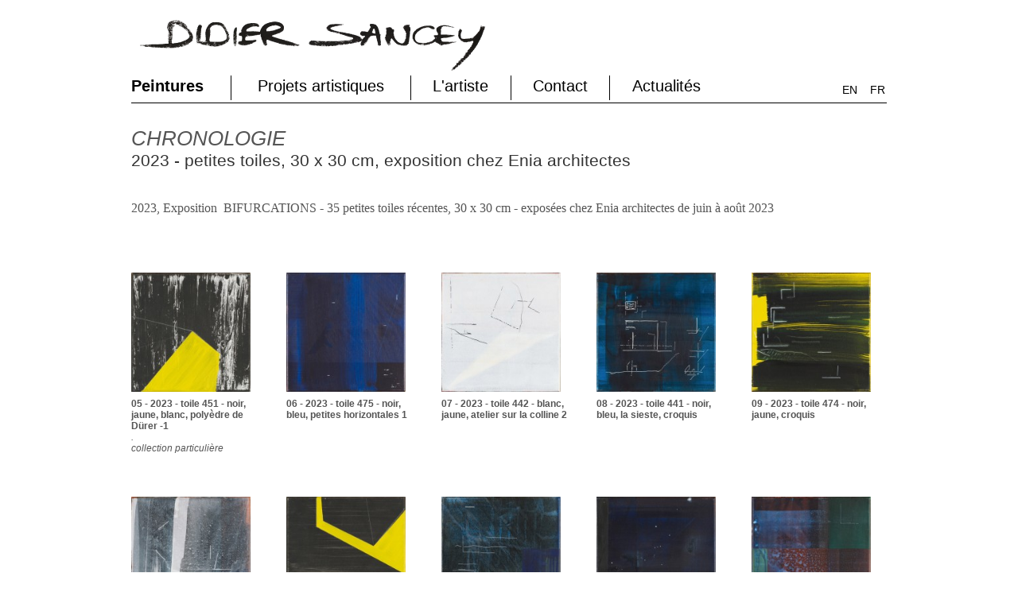

--- FILE ---
content_type: text/html
request_url: https://didier-sancey.fr/chronologie-2023-petites-toiles-30-x-30-cm-exposition-chez-enia-architectes.php
body_size: 6428
content:

<!DOCTYPE html PUBLIC "-//W3C//DTD XHTML 1.0 Transitional//EN" "http://www.w3.org/TR/xhtml1/DTD/xhtml1-transitional.dtd">
<html xmlns="http://www.w3.org/1999/xhtml">
<head>
<meta http-equiv="Content-Type" content="text/html; charset=utf-8" />
<title>2023 - petites toiles, 30 x 30 cm, exposition chez  Enia architectes</title>
<meta http-equiv="description" content="2023 - petites toiles, 30 x 30 cm, exposition chez  Enia architectes" />
<meta name="Robots" content="Index, All, Follow" />
<meta name="revisit-after" content="30 days" />
<meta name="distribution" content="global" />
<meta name="keywords" content="sancey, peintre, artiste, eure et loir, vitrail, vitraux, exposition, chartres, plasticien, contemporain, artiste plasticien, alice sansey, vitrail contemporain, vitraux contemporains" />





<!-- pour colorbox -->
<link media="screen" rel="stylesheet" href="colorbox/colorbox.css" />
<script src="js/jquery-1.6.4.min.js"></script>
<!--<script src="colorbox/colorbox/jquery.colorbox-min.js"></script>-->
<script src="colorbox/colorbox/jquery.colorbox.js"></script>


<!-- Arquivos utilizados pelo jQuery lightBox plugin -->
<!--<script type="text/javascript" src="js/jquery.js"></script>-->
<script type="text/javascript" src="lightbox/js/jquery.lightbox-0.5.js"></script>
<link rel="stylesheet" type="text/css" href="lightbox/css/jquery.lightbox-0.5.css" media="screen" />
<!-- / fim dos arquivos utilizados pelo jQuery lightBox plugin -->
    
    
<!-- pour jMenu -->
<link rel="stylesheet" href="jMenu/jquery/jMenu.jquery.css" type="text/css" />
<!--<script type="text/javascript" src="jquery/jquery.js"></script>-->
<script type="text/javascript" src="jMenu/jquery/jquery-ui.js"></script>
<script type="text/javascript" src="jMenu/jquery/jMenu.jquery.js"></script>

<!-- pour superfish -->
<link rel="stylesheet" type="text/css" href="superfish/css/superfish.css" media="screen">
<link rel="stylesheet" media="screen" href="superfish/css/superfish-navbar.css" /> 
<!--<script type="text/javascript" src="superfish/js/jquery-1.2.6.min.js"></script>-->
<script type="text/javascript" src="superfish/js/hoverIntent.js"></script>
<script type="text/javascript" src="superfish/js/superfish.js"></script>

<link href="styles/style.css" rel="stylesheet" type="text/css" />

<script>
function calcWidth(id) {
  var the_height= $('#'+id).width()*1.13;
  //alert(id+' = '+the_height);
  $('#'+id).width(the_height);
}
function calcWidth2(id) {
	
  var the_height= $('#'+id).width();
  var the_height2 = the_height*1.13;
  $('#'+id).width(the_height2);
  alert(id+" = "+the_height+" / "+the_height2);
		$("#"+id+" p").each( function () {
			//calcWidth2(this.id);
			//alert(this.id);
			
			//the_height= $('#'+this.id).width();
			the_height= $('#'+this.id).width();
			//alert(the_height);
		} ) ;	
		//alert(id);  
}
/*
$('a').click(function() {
	var href = $(this).attr('href');
	alert(href);
	return(false);
	if (href.indexOf('http://') != -1 || href.indexOf('https://') != -1) {
		var host = href.substr(href.indexOf(':')+3);
		alert('h='+host);
		if (host.indexOf('/') != -1) {
			host = host.substring(0, host.indexOf('/'));
		}
		if (host != window.location.host) {
			window.open(href);
			return false;
		}
	}
});*/

  $(document).ready(function(){	
		$("a").each( function () {
			href = $(this).attr('href');
			if (href) {
				t = href.indexOf('http://');
				if (t != -1) {
					$(this).attr('target','_blank');
				}
			}
		} ) ;	
		
		$("#sample-menu-4 li").each( function () {
			p = $(this).attr('plouf');
			if (p=='niv1') calcWidth(this.id);
		} ) ;				
		
		/*
		$("#jMenu").jMenu({ulWidth : '940px'});
		
		//$("#navigation .sousMenu").css('display','none');
		
		$("#jMenu li.niv1").each( function () {
			calcWidth(this.id);
		} ) ;	
		$("#jMenu td.sousCat").each( function () {
			//calcWidth2(this.id);
		} ) ;		*/				
		
     $("ul.sf-menu").superfish({ 
            pathClass:  'current' 
        }); 
	$('#sample-menu-4').superfish({
		pathClass: 'current'
	});	
	
			
	$('a.lightbox').lightBox({fixedNavigation:true,overlayBgColor:'#fff',fixedNavigation:'false'});	
   	$('.lightbox-group').each(function(){
        $(this).find('a').lightBox({fixedNavigation:true,overlayBgColor:'#fff',fixedNavigation:'false'});                     
     });		
	//$("a.colorbox").colorbox();
	
	$("a.colorbox").colorbox({
                        onLoad:function(){ $("iframe").css({'visibility' : 
'hidden'}); }, 
                        onClosed:function(){ 
						$("iframe").css({'visibility' : 'visible'}); 
						} 
                });
				
	$("a.colorboxDetail").colorbox({ 
	transition:"none",width:"660px",height:"650px",
	//transition:"none",width:"660px",height:"650px",top:"5px", left:"4px",
                        onLoad:function(){ $("iframe").css({'visibility' : 
'hidden'}); }, 
                        onClosed:function(){ 
						$("iframe").css({'visibility' : 'visible'}); 
						} 
                });	
				
				// $("#SendFriend").colorbox({width:"500px", height:"400px", iframe:true});			
					
		/*
	
$("#site").keypress, function (e) {

            var code = (e.keyCode ? e.keyCode : e.which);

            if (code == 13) {

               // Votre fonction à déclencher sur Entrée
alert('oui');
                return false;

            }
			else {
				alert('kjjl');	
			}

        };	*/

		
  })
</script>

<script src="js/divers.js"></script>
<!--<style>
#colorbox { top: 1px !important; }
</style>
-->

<script type="text/javascript">

  var _gaq = _gaq || [];
  _gaq.push(['_setAccount', 'UA-33378957-1']);
  _gaq.push(['_trackPageview']);

  (function() {
    var ga = document.createElement('script'); ga.type = 'text/javascript'; ga.async = true;
    ga.src = ('https:' == document.location.protocol ? 'https://ssl' : 'http://www') + '.google-analytics.com/ga.js';
    var s = document.getElementsByTagName('script')[0]; s.parentNode.insertBefore(ga, s);
  })();

</script>

</head>

<body>
<div id="site">
	<div id="header">
   	  <a href="/"><img src="images/header/logo.png" alt="Didier Sancey" width="960" height="95" border="0" /></a>

        
        
<ul id="sample-menu-4" class="sf-menu sf-navbar">
        		
            <!--<li id="btNav87" class="niv1 " ><a class="fNiv" >Peintures</a>
			                <ul>
                    <li><table width="100%" cellpadding="0" cellspacing="0" border="0"><tr><td id="sC88" class="sousCat" valign="top" style="margin-right:45px;"><p id="sC88Titre" class="T1">Chronologie</p><p id="ligneArt201" class="Niveau2" ><a href="chronologie-2023-les-grandes-toiles-de-l-exposition-enia.php" >2023 - les grandes toiles de l'exposition ENIA</a></p><p id="ligneArt193" class="Niveau2 Allume2" ><a href="chronologie-2023-petites-toiles-30-x-30-cm-exposition-chez-enia-architectes.php" >2023 - petites toiles, 30 x 30 cm, exposition chez  Enia architectes</a></p><p id="ligneArt202" class="Niveau2" ><a href="chronologie-2020-2023-serie-rouge-jaune-bleu-et-les-autres-.php" >2020 -2023 - série  rouge, jaune, bleu et les autres.</a></p><p id="ligneArt159" class="Niveau2" ><a href="chronologie-2015-exposition-quebec.php" >2015 … exposition  Québec</a></p><p id="ligneArt109" class="Niveau2" ><a href="chronologie-2013-2015-.php" >2013-2015 …</a></p><p id="ligneArt53" class="Niveau2" ><a href="chronologie-2007-2012-.php" >2007-2012 …</a></p><p id="ligneArt85" class="Niveau2" ><a href="chronologie-2005-2006-.php" >2005-2006 …</a></p><p id="ligneArt52" class="Niveau2" ><a href="chronologie-2001-2004-.php" >2001-2004 …</a></p><p id="ligneArt87" class="Niveau2" ><a href="chronologie-1998-2000-.php" >1998-2000 …</a></p><p id="ligneArt30" class="Niveau2" ><a href="chronologie-1993-1997-.php" >1993-1997  …</a></p><p id="ligneArt200" class="Niveau2" ><a href="chronologie-1992-.php" >1992 </a></p><p id="ligneArt29" class="Niveau2" ><a href="chronologie-1988-1991.php" >1988-1991</a></p></td><td id="sC120" class="sousCat" valign="top" style="margin-right:45px;"><p id="sC120Titre" class="T1">figuration et portraits </p><p id="ligneArt123" class="Niveau2" ><a href="figuration-et-portraits-portraits-passantes.php" >portraits passantes</a></p><p id="ligneArt143" class="Niveau2" ><a href="figuration-et-portraits-portraits-80-x-120-cm.php" >portraits 80 x 120 cm</a></p><p id="ligneArt144" class="Niveau2" ><a href="figuration-et-portraits-villes-.php" >villes  </a></p></td><td id="sC109" class="sousCat" valign="top" style="margin-right:45px;"><p id="sC109Titre" class="T1">Expositions-muséographies</p><p id="ligneArt203" class="Niveau2" ><a href="expositions-museographies-exposition-bifurcations-chez-enia-architectes-2023.php" >EXPOSITION BIFURCATIONS chez ENIA architectes, 2023</a></p><p id="ligneArt68" class="Niveau2" ><a href="expositions-museographies-chapelle-de-l-hotel-dieu-2006.php" >Chapelle de l'Hôtel-Dieu. 2006</a></p><p id="ligneArt78" class="Niveau2" ><a href="expositions-museographies-cellier-de-loens-2000.php" >Cellier de Loëns. 2000</a></p><p id="ligneArt79" class="Niveau2" ><a href="expositions-museographies-cellier-de-loens-ombres-.php" >Cellier de Loëns, ombres </a></p><p id="ligneArt81" class="Niveau2" ><a href="expositions-museographies-espace-soutine-1997.php" >Espace Soutine. 1997</a></p></td></tr></table></li>
                </ul>
                            </li>-->
            
					<li id="btNav87" plouf="niv1" style=" font-weight:bold;  text-align:center;">
						<a class="sf-with-ul" style="padding-left: 0px; text-align:left; " >Peintures</a>
                        						<ul>
							<li ><table width="100%" cellpadding="0" cellspacing="0" border="0"><tr><td id="sC88" class="sousCat" valign="top" style="margin-right:45px;"><p id="sC88Titre" class="T1">Chronologie</p><p id="ligneArt201" class="Niveau2" ><a href="chronologie-2023-les-grandes-toiles-de-l-exposition-enia.php" >2023 - les grandes toiles de l'exposition ENIA</a></p><p id="ligneArt193" class="Niveau2 Allume2" ><a href="chronologie-2023-petites-toiles-30-x-30-cm-exposition-chez-enia-architectes.php" >2023 - petites toiles, 30 x 30 cm, exposition chez  Enia architectes</a></p><p id="ligneArt202" class="Niveau2" ><a href="chronologie-2020-2023-serie-rouge-jaune-bleu-et-les-autres-.php" >2020 -2023 - série  rouge, jaune, bleu et les autres.</a></p><p id="ligneArt159" class="Niveau2" ><a href="chronologie-2015-exposition-quebec.php" >2015 … exposition  Québec</a></p><p id="ligneArt109" class="Niveau2" ><a href="chronologie-2013-2015-.php" >2013-2015 …</a></p><p id="ligneArt53" class="Niveau2" ><a href="chronologie-2007-2012-.php" >2007-2012 …</a></p><p id="ligneArt85" class="Niveau2" ><a href="chronologie-2005-2006-.php" >2005-2006 …</a></p><p id="ligneArt52" class="Niveau2" ><a href="chronologie-2001-2004-.php" >2001-2004 …</a></p><p id="ligneArt87" class="Niveau2" ><a href="chronologie-1998-2000-.php" >1998-2000 …</a></p><p id="ligneArt30" class="Niveau2" ><a href="chronologie-1993-1997-.php" >1993-1997  …</a></p><p id="ligneArt200" class="Niveau2" ><a href="chronologie-1992-.php" >1992 </a></p><p id="ligneArt29" class="Niveau2" ><a href="chronologie-1988-1991.php" >1988-1991</a></p></td><td id="sC120" class="sousCat" valign="top" style="margin-right:45px;"><p id="sC120Titre" class="T1">figuration et portraits </p><p id="ligneArt123" class="Niveau2" ><a href="figuration-et-portraits-portraits-passantes.php" >portraits passantes</a></p><p id="ligneArt143" class="Niveau2" ><a href="figuration-et-portraits-portraits-80-x-120-cm.php" >portraits 80 x 120 cm</a></p><p id="ligneArt144" class="Niveau2" ><a href="figuration-et-portraits-villes-.php" >villes  </a></p></td><td id="sC109" class="sousCat" valign="top" style="margin-right:45px;"><p id="sC109Titre" class="T1">Expositions-muséographies</p><p id="ligneArt203" class="Niveau2" ><a href="expositions-museographies-exposition-bifurcations-chez-enia-architectes-2023.php" >EXPOSITION BIFURCATIONS chez ENIA architectes, 2023</a></p><p id="ligneArt68" class="Niveau2" ><a href="expositions-museographies-chapelle-de-l-hotel-dieu-2006.php" >Chapelle de l'Hôtel-Dieu. 2006</a></p><p id="ligneArt78" class="Niveau2" ><a href="expositions-museographies-cellier-de-loens-2000.php" >Cellier de Loëns. 2000</a></p><p id="ligneArt79" class="Niveau2" ><a href="expositions-museographies-cellier-de-loens-ombres-.php" >Cellier de Loëns, ombres </a></p><p id="ligneArt81" class="Niveau2" ><a href="expositions-museographies-espace-soutine-1997.php" >Espace Soutine. 1997</a></p></td></tr></table>                            
                            
                            </li>
						</ul>
                        					</li>            
        		
            <!--<li id="btNav21" class="niv1 " ><a class="fNiv" >Projets artistiques</a>
			                <ul>
                    <li><table width="100%" cellpadding="0" cellspacing="0" border="0"><tr><td id="sC117" class="sousCat" valign="top" style="margin-right:45px;"><p id="sC117Titre" class="T1">Projets non réalisés</p><p id="ligneArt167" class="Niveau2" ><a href="projets-non-realises-montigny.php" >Montigny</a></p><p id="ligneArt169" class="Niveau2" ><a href="projets-non-realises-givet.php" >Givet</a></p></td><td id="sC92" class="sousCat" valign="top" style="margin-right:45px;"><p id="sC92Titre" class="T1">Vitrail contemporain</p><p id="ligneArt112" class="Niveau2" ><a href="vitrail-contemporain-wallers.php" >Wallers</a></p><p id="ligneArt65" class="Niveau2" ><a href="vitrail-contemporain-noisy-le-grand.php" >Noisy-le-Grand</a></p><p id="ligneArt31" class="Niveau2" ><a href="vitrail-contemporain-universite-paris-descartes.php" >Université Paris-Descartes</a></p><p id="ligneArt40" class="Niveau2" ><a href="vitrail-contemporain-les-lilas.php" >Les Lilas</a></p><p id="ligneArt64" class="Niveau2" ><a href="vitrail-contemporain-chartres.php" >Chartres</a></p></td></tr></table></li>
                </ul>
                            </li>-->
            
					<li id="btNav21" plouf="niv1" style=" text-align:center;">
						<a class="sf-with-ul" style="" >Projets artistiques</a>
                        						<ul>
							<li ><table width="100%" cellpadding="0" cellspacing="0" border="0"><tr><td id="sC117" class="sousCat" valign="top" style="margin-right:45px;"><p id="sC117Titre" class="T1">Projets non réalisés</p><p id="ligneArt167" class="Niveau2" ><a href="projets-non-realises-montigny.php" >Montigny</a></p><p id="ligneArt169" class="Niveau2" ><a href="projets-non-realises-givet.php" >Givet</a></p></td><td id="sC92" class="sousCat" valign="top" style="margin-right:45px;"><p id="sC92Titre" class="T1">Vitrail contemporain</p><p id="ligneArt112" class="Niveau2" ><a href="vitrail-contemporain-wallers.php" >Wallers</a></p><p id="ligneArt65" class="Niveau2" ><a href="vitrail-contemporain-noisy-le-grand.php" >Noisy-le-Grand</a></p><p id="ligneArt31" class="Niveau2" ><a href="vitrail-contemporain-universite-paris-descartes.php" >Université Paris-Descartes</a></p><p id="ligneArt40" class="Niveau2" ><a href="vitrail-contemporain-les-lilas.php" >Les Lilas</a></p><p id="ligneArt64" class="Niveau2" ><a href="vitrail-contemporain-chartres.php" >Chartres</a></p></td></tr></table>                            
                            
                            </li>
						</ul>
                        					</li>            
        		
            <!--<li id="btNav25" class="niv1 " ><a class="fNiv" >L'artiste</a>
			                <ul>
                    <li><table width="100%" cellpadding="0" cellspacing="0" border="0"><tr><td id="sC121" class="sousCat" valign="top" style="margin-right:45px;"><p id="sC121Titre" class="T1">Textes</p><p id="ligneArt158" class="Niveau2" ><a href="textes-2015-eric-devlin.php" >2015 Éric Devlin</a></p><p id="ligneArt162" class="Niveau2" ><a href="textes-2015-exposition-cite-de-l-architecture.php" >2015 exposition Cité de l'Architecture</a></p><p id="ligneArt161" class="Niveau2" ><a href="textes-2014-narthex.php" >2014 Narthex</a></p><p id="ligneArt131" class="Niveau2" ><a href="textes-2012-andre-pierre-arnal.php" >2012 André Pierre Arnal</a></p><p id="ligneArt134" class="Niveau2" ><a href="textes-2007-pierre-riverin.php" >2007 Pierre Riverin</a></p><p id="ligneArt132" class="Niveau2" ><a href="textes-2006-marie-simoni.php" >2006 Marie Simoni</a></p><p id="ligneArt133" class="Niveau2" ><a href="textes-2001-m-h-lepicouche.php" >2001 M.H Lépicouché</a></p><p id="ligneArt135" class="Niveau2" ><a href="textes-2001-pierre-riverin.php" >2001 Pierre Riverin</a></p><p id="ligneArt137" class="Niveau2" ><a href="textes-1998-m-h-lepicouche.php" >1998 M.H Lépicouché</a></p><p id="ligneArt139" class="Niveau2" ><a href="textes-1993-pierre-riverin.php" >1993 Pierre Riverin</a></p><p id="ligneArt140" class="Niveau2" ><a href="textes-1991-pierre-riverin.php" >1991 Pierre Riverin</a></p></td><td id="sC27" class="sousCat" valign="top" style="margin-right:45px;"><p id="sC27Titre" class="T1">Expositions</p><p id="ligneArt97" class="Niveau2"><a href="expositions-personnelles-97.php">Expositions personnelles</a></p><p id="ligneArt114" class="Niveau2"><a href="expositions-collectives-114.php">Expositions collectives</a></p></td><td id="sC26" class="sousCat" valign="top" style="margin-right:45px;"><p id="sC26Titre" class="T1">Présentation</p><p id="ligneArt198" class="Niveau2" ><a href="presentation-biographie-et-demarche-.php" >BIOGRAPHIE ET DÉMARCHE </a></p></td><td id="sC86" class="sousCat" valign="top" style="margin-right:45px;"><p id="sC86Titre" class="T1">Publications</p><p id="ligneArt120" class="Niveau2" ><a href="publications-catalogues-2006-2014-.php" >Catalogues 2006 -  2014 </a></p><p id="ligneArt26" class="Niveau2" ><a href="publications-catalogues-1991-2000.php" >Catalogues 1991- 2000</a></p></td></tr></table></li>
                </ul>
                            </li>-->
            
					<li id="btNav25" plouf="niv1" style=" text-align:center;">
						<a class="sf-with-ul" style="" >L'artiste</a>
                        						<ul>
							<li ><table width="100%" cellpadding="0" cellspacing="0" border="0"><tr><td id="sC121" class="sousCat" valign="top" style="margin-right:45px;"><p id="sC121Titre" class="T1">Textes</p><p id="ligneArt158" class="Niveau2" ><a href="textes-2015-eric-devlin.php" >2015 Éric Devlin</a></p><p id="ligneArt162" class="Niveau2" ><a href="textes-2015-exposition-cite-de-l-architecture.php" >2015 exposition Cité de l'Architecture</a></p><p id="ligneArt161" class="Niveau2" ><a href="textes-2014-narthex.php" >2014 Narthex</a></p><p id="ligneArt131" class="Niveau2" ><a href="textes-2012-andre-pierre-arnal.php" >2012 André Pierre Arnal</a></p><p id="ligneArt134" class="Niveau2" ><a href="textes-2007-pierre-riverin.php" >2007 Pierre Riverin</a></p><p id="ligneArt132" class="Niveau2" ><a href="textes-2006-marie-simoni.php" >2006 Marie Simoni</a></p><p id="ligneArt133" class="Niveau2" ><a href="textes-2001-m-h-lepicouche.php" >2001 M.H Lépicouché</a></p><p id="ligneArt135" class="Niveau2" ><a href="textes-2001-pierre-riverin.php" >2001 Pierre Riverin</a></p><p id="ligneArt137" class="Niveau2" ><a href="textes-1998-m-h-lepicouche.php" >1998 M.H Lépicouché</a></p><p id="ligneArt139" class="Niveau2" ><a href="textes-1993-pierre-riverin.php" >1993 Pierre Riverin</a></p><p id="ligneArt140" class="Niveau2" ><a href="textes-1991-pierre-riverin.php" >1991 Pierre Riverin</a></p></td><td id="sC27" class="sousCat" valign="top" style="margin-right:45px;"><p id="sC27Titre" class="T1">Expositions</p><p id="ligneArt97" class="Niveau2"><a href="expositions-personnelles-97.php">Expositions personnelles</a></p><p id="ligneArt114" class="Niveau2"><a href="expositions-collectives-114.php">Expositions collectives</a></p></td><td id="sC26" class="sousCat" valign="top" style="margin-right:45px;"><p id="sC26Titre" class="T1">Présentation</p><p id="ligneArt198" class="Niveau2" ><a href="presentation-biographie-et-demarche-.php" >BIOGRAPHIE ET DÉMARCHE </a></p></td><td id="sC86" class="sousCat" valign="top" style="margin-right:45px;"><p id="sC86Titre" class="T1">Publications</p><p id="ligneArt120" class="Niveau2" ><a href="publications-catalogues-2006-2014-.php" >Catalogues 2006 -  2014 </a></p><p id="ligneArt26" class="Niveau2" ><a href="publications-catalogues-1991-2000.php" >Catalogues 1991- 2000</a></p></td></tr></table>                            
                            
                            </li>
						</ul>
                        					</li>            
        		
            <!--<li id="btNav95" class="niv1 " ><a class="fNiv" href="contact-contact.php">Contact</a>
			              </li>-->
            
					<li id="btNav95" plouf="niv1" style=" text-align:center;">
						<a class="sf-with-ul" style="" href="contact-contact.php">Contact</a>
                        					</li>            
        		
            <!--<li id="btNav94" class="niv1 " ><a class="fNiv" href="actualites.php">Actualités</a>
			              </li>-->
            
					<li id="btNav94" plouf="niv1" style="border-right: none; text-align:center;">
						<a class="sf-with-ul" style="" href="actualites.php">Actualités</a>
                        					</li>            
        	
            <li style="border-right: none;">&nbsp;</li>
            <li class="langue"><a href="chronologie-2023-petites-toiles-30-x-30-cm-exposition-chez-enia-architectes.php">FR</a></li>
        <li class="langue"><a href="chronology-2023-small-paintings-30-x-30-cm-exhibition-at-enia-architects-en.php">EN</a></li>	
<!--

					<li>
						<a class="sf-with-ul" href="#">menu ifjgv fodsj vopdfjvp psootem ici<span class="sf-sub-indicator"> &#187;</span></a>
						<ul>
							<li class="lopi">
                            
<table width="100%" cellpadding="0" cellspacing="0" border="0"><tr><td id="sC26" class="sousCat" valign="top" style="margin-right:45px;"><p id="sC26Titre" class="T1">Présentation</p><p id="ligneArt1" class="Niveau2"><a href="presentation-biographie.php">Biographie</a></p><p id="ligneArt24" class="Niveau2"><a href="presentation-l-atelier.php">L'atelier</a></p></td><td id="sC27" class="sousCat" valign="top" style="margin-right:45px;"><p id="sC27Titre" class="T1">Expositions</p><p id="ligneArt97" class="Niveau2"><a href="en-cours-97.php">En cours</a></p><p id="ligneArt98" class="Niveau2"><a href="a-venir-98.php">A venir</a></p><p id="ligneArt100" class="Niveau2"><a href="trgrt-100.php">trgrt</a></p></td><td id="sC86" class="sousCat" valign="top" style="margin-right:45px;"><p id="sC86Titre" class="T1">Publications</p><p id="ligneArt26" class="Niveau2"><a href="publications-catalogues.php">Catalogues</a></p><p id="ligneArt27" class="Niveau2"><a href="publications-presse.php">Presse</a></p><p id="ligneArt28" class="Niveau2"><a href="publications-liens.php">Liens</a></p></td></tr></table>
                            
                            
                            </li>
						</ul>
					</li>-->
                    
                    
                    
				</ul>
                
                    
    </div>
    
    <div id="contenu">    	    	<h1>Chronologie</h1>		<h2>2023 - petites toiles, 30 x 30 cm, exposition chez  Enia architectes</h2>		<h6 style="margin:0; padding:0;">&nbsp;</h6>
        <div id="article">
                          
		
		<div class="texte "><div>
<p class="MsoNormal" style="margin: 0cm 0cm 0.0001pt; font-size: medium; font-family: Verdana;">2023, Exposition &nbsp;BIFURCATIONS&nbsp;- 35 petites&nbsp;toiles&nbsp;r&eacute;centes, 30 x 30 cm - expos&eacute;es chez Enia architectes de juin &agrave; ao&ucirc;t 2023<br />
<o:p></o:p></p>
<p class="MsoNormal" style="margin: 0cm 0cm 0.0001pt; font-size: medium; font-family: Verdana;"><o:p>&nbsp;</o:p></p>
</div></div>        
                	<table class="listePhotos " width="100%" border="0" cellpadding="0" cellspacing="0">
                <tr>
                <td valign="top" width="170">
        <table cellpadding="0" cellspacing="0" border="0" width="150"><tr><td align="center"><a href="diapo.php?id_article=193&num=1" title="05 - 2023 - toile 451 - noir, jaune, blanc, polyèdre de Dürer -1 " ><img src="medias/produits/photos/193_561_136_V.JPG" width="150" height="150" border="0" title="05 - 2023 - toile 451 - noir, jaune, blanc, polyèdre de Dürer -1 " alt="05 - 2023 - toile 451 - noir, jaune, blanc, polyèdre de Dürer -1 " style="padding-top: 0px; " /></a></td></tr></table><p class="un">05 - 2023 - toile 451 - noir, jaune, blanc, polyèdre de Dürer -1 </p><p class="trois">.<br />
collection particulière</p>        </td>
        <td>&nbsp;</td>                <td valign="top" width="170">
        <table cellpadding="0" cellspacing="0" border="0" width="150"><tr><td align="center"><a href="diapo.php?id_article=193&num=2" title="06 - 2023 - toile 475 - noir, bleu, petites horizontales 1 " ><img src="medias/produits/photos/193_562_256_V.JPG" width="150" height="150" border="0" title="06 - 2023 - toile 475 - noir, bleu, petites horizontales 1 " alt="06 - 2023 - toile 475 - noir, bleu, petites horizontales 1 " style="padding-top: 0px; " /></a></td></tr></table><p class="un">06 - 2023 - toile 475 - noir, bleu, petites horizontales 1 </p><p class="deux"><br />
</p>        </td>
        <td>&nbsp;</td>                <td valign="top" width="170">
        <table cellpadding="0" cellspacing="0" border="0" width="150"><tr><td align="center"><a href="diapo.php?id_article=193&num=3" title="07 - 2023 - toile 442 - blanc, jaune, atelier sur la colline 2 " ><img src="medias/produits/photos/193_563_965_V.JPG" width="150" height="150" border="0" title="07 - 2023 - toile 442 - blanc, jaune, atelier sur la colline 2 " alt="07 - 2023 - toile 442 - blanc, jaune, atelier sur la colline 2 " style="padding-top: 0px; " /></a></td></tr></table><p class="un">07 - 2023 - toile 442 - blanc, jaune, atelier sur la colline 2 </p>        </td>
        <td>&nbsp;</td>                <td valign="top" width="170">
        <table cellpadding="0" cellspacing="0" border="0" width="150"><tr><td align="center"><a href="diapo.php?id_article=193&num=4" title="08 - 2023 - toile 441 - noir, bleu, la sieste, croquis " ><img src="medias/produits/photos/193_564_388_V.JPG" width="150" height="150" border="0" title="08 - 2023 - toile 441 - noir, bleu, la sieste, croquis " alt="08 - 2023 - toile 441 - noir, bleu, la sieste, croquis " style="padding-top: 0px; " /></a></td></tr></table><p class="un">08 - 2023 - toile 441 - noir, bleu, la sieste, croquis </p>        </td>
        <td>&nbsp;</td>                <td valign="top" width="170">
        <table cellpadding="0" cellspacing="0" border="0" width="150"><tr><td align="center"><a href="diapo.php?id_article=193&num=5" title="09 - 2023 - toile 474 - noir, jaune, croquis " ><img src="medias/produits/photos/193_565_839_V.JPG" width="150" height="150" border="0" title="09 - 2023 - toile 474 - noir, jaune, croquis " alt="09 - 2023 - toile 474 - noir, jaune, croquis " style="padding-top: 0px; " /></a></td></tr></table><p class="un">09 - 2023 - toile 474 - noir, jaune, croquis </p>        </td>
                        </tr>
                <tr>
                <td valign="top" width="170">
        <table cellpadding="0" cellspacing="0" border="0" width="150"><tr><td align="center"><a href="diapo.php?id_article=193&num=6" title="10 - 2023 - toile 472 - rouge, noir, blanc, croquis " ><img src="medias/produits/photos/193_566_456_V.JPG" width="150" height="150" border="0" title="10 - 2023 - toile 472 - rouge, noir, blanc, croquis " alt="10 - 2023 - toile 472 - rouge, noir, blanc, croquis " style="padding-top: 0px; " /></a></td></tr></table><p class="un">10 - 2023 - toile 472 - rouge, noir, blanc, croquis </p>        </td>
        <td>&nbsp;</td>                <td valign="top" width="170">
        <table cellpadding="0" cellspacing="0" border="0" width="150"><tr><td align="center"><a href="diapo.php?id_article=193&num=7" title="11 - 2023 - toile 452 - noir, jaune, polyèdre de Dürer, 3 " ><img src="medias/produits/photos/193_568_383_V.JPG" width="150" height="150" border="0" title="11 - 2023 - toile 452 - noir, jaune, polyèdre de Dürer, 3 " alt="11 - 2023 - toile 452 - noir, jaune, polyèdre de Dürer, 3 " style="padding-top: 0px; " /></a></td></tr></table><p class="un">11 - 2023 - toile 452 - noir, jaune, polyèdre de Dürer, 3 </p><p class="trois">.<br />
collection particulière</p>        </td>
        <td>&nbsp;</td>                <td valign="top" width="170">
        <table cellpadding="0" cellspacing="0" border="0" width="150"><tr><td align="center"><a href="diapo.php?id_article=193&num=8" title="12 - 2023 - toile 439 - bleu, noir, atelier sur la colline 1 " ><img src="medias/produits/photos/193_580_959_V.JPG" width="150" height="150" border="0" title="12 - 2023 - toile 439 - bleu, noir, atelier sur la colline 1 " alt="12 - 2023 - toile 439 - bleu, noir, atelier sur la colline 1 " style="padding-top: 0px; " /></a></td></tr></table><p class="un">12 - 2023 - toile 439 - bleu, noir, atelier sur la colline 1 </p><p class="trois">.<br />
collection de l'artiste (la première toile de cette série)</p>        </td>
        <td>&nbsp;</td>                <td valign="top" width="170">
        <table cellpadding="0" cellspacing="0" border="0" width="150"><tr><td align="center"><a href="diapo.php?id_article=193&num=9" title="13 - 2023 - toile 461 - bleu, noir, Le Sappey en Chartreuse, Orion" ><img src="medias/produits/photos/193_581_836_V.JPG" width="150" height="150" border="0" title="13 - 2023 - toile 461 - bleu, noir, Le Sappey en Chartreuse, Orion" alt="13 - 2023 - toile 461 - bleu, noir, Le Sappey en Chartreuse, Orion" style="padding-top: 0px; " /></a></td></tr></table><p class="un">13 - 2023 - toile 461 - bleu, noir, Le Sappey en Chartreuse, Orion</p><p class="deux"><br />
</p>        </td>
        <td>&nbsp;</td>                <td valign="top" width="170">
        <table cellpadding="0" cellspacing="0" border="0" width="150"><tr><td align="center"><a href="diapo.php?id_article=193&num=10" title="14 - 2023 - toile 455 - bleu, vert, noir, rouge " ><img src="medias/produits/photos/193_582_818_V.JPG" width="150" height="150" border="0" title="14 - 2023 - toile 455 - bleu, vert, noir, rouge " alt="14 - 2023 - toile 455 - bleu, vert, noir, rouge " style="padding-top: 0px; " /></a></td></tr></table><p class="un">14 - 2023 - toile 455 - bleu, vert, noir, rouge </p><p class="deux">.<br />
collection particulière</p>        </td>
                        </tr>
                <tr>
                <td valign="top" width="170">
        <table cellpadding="0" cellspacing="0" border="0" width="150"><tr><td align="center"><a href="diapo.php?id_article=193&num=11" title="15 - 2023 - toile 470 - noir, bleu, petites horizontales 2 " ><img src="medias/produits/photos/193_583_201_V.JPG" width="150" height="150" border="0" title="15 - 2023 - toile 470 - noir, bleu, petites horizontales 2 " alt="15 - 2023 - toile 470 - noir, bleu, petites horizontales 2 " style="padding-top: 0px; " /></a></td></tr></table><p class="un">15 - 2023 - toile 470 - noir, bleu, petites horizontales 2 </p>        </td>
        <td>&nbsp;</td>                <td valign="top" width="170">
        <table cellpadding="0" cellspacing="0" border="0" width="150"><tr><td align="center"><a href="diapo.php?id_article=193&num=12" title="16 - 2023 - toile 473 - jaunes, croquis " ><img src="medias/produits/photos/193_584_269_V.JPG" width="150" height="150" border="0" title="16 - 2023 - toile 473 - jaunes, croquis " alt="16 - 2023 - toile 473 - jaunes, croquis " style="padding-top: 0px; " /></a></td></tr></table><p class="un">16 - 2023 - toile 473 - jaunes, croquis </p>        </td>
        <td>&nbsp;</td>                <td valign="top" width="170">
        <table cellpadding="0" cellspacing="0" border="0" width="150"><tr><td align="center"><a href="diapo.php?id_article=193&num=13" title="17 - 2023 - toile 445 - noir, vert, bleu - atelier et horizon " ><img src="medias/produits/photos/193_585_665_V.JPG" width="150" height="150" border="0" title="17 - 2023 - toile 445 - noir, vert, bleu - atelier et horizon " alt="17 - 2023 - toile 445 - noir, vert, bleu - atelier et horizon " style="padding-top: 0px; " /></a></td></tr></table><p class="un">17 - 2023 - toile 445 - noir, vert, bleu - atelier et horizon </p>        </td>
        <td>&nbsp;</td>                <td valign="top" width="170">
        <table cellpadding="0" cellspacing="0" border="0" width="150"><tr><td align="center"><a href="diapo.php?id_article=193&num=14" title="18 - 2023 - toile 462 - blanc, rouge, jaune, bleu, atelier ouvert " ><img src="medias/produits/photos/193_586_945_V.JPG" width="150" height="150" border="0" title="18 - 2023 - toile 462 - blanc, rouge, jaune, bleu, atelier ouvert " alt="18 - 2023 - toile 462 - blanc, rouge, jaune, bleu, atelier ouvert " style="padding-top: 0px; " /></a></td></tr></table><p class="un">18 - 2023 - toile 462 - blanc, rouge, jaune, bleu, atelier ouvert </p>        </td>
        <td>&nbsp;</td>                <td valign="top" width="170">
        <table cellpadding="0" cellspacing="0" border="0" width="150"><tr><td align="center"><a href="diapo.php?id_article=193&num=15" title="19 - 2023 - toile 484 - rouges " ><img src="medias/produits/photos/193_587_543_V.JPG" width="150" height="150" border="0" title="19 - 2023 - toile 484 - rouges " alt="19 - 2023 - toile 484 - rouges " style="padding-top: 0px; " /></a></td></tr></table><p class="un">19 - 2023 - toile 484 - rouges </p>        </td>
                        </tr>
                <tr>
                <td valign="top" width="170">
        <table cellpadding="0" cellspacing="0" border="0" width="150"><tr><td align="center"><a href="diapo.php?id_article=193&num=16" title="20 - 2023 - toile 443 - noir, bleu, rouge, atelier, croquis " ><img src="medias/produits/photos/193_588_435_V.JPG" width="150" height="150" border="0" title="20 - 2023 - toile 443 - noir, bleu, rouge, atelier, croquis " alt="20 - 2023 - toile 443 - noir, bleu, rouge, atelier, croquis " style="padding-top: 0px; " /></a></td></tr></table><p class="un">20 - 2023 - toile 443 - noir, bleu, rouge, atelier, croquis </p>        </td>
        <td>&nbsp;</td>                <td valign="top" width="170">
        <table cellpadding="0" cellspacing="0" border="0" width="150"><tr><td align="center"><a href="diapo.php?id_article=193&num=17" title="21 - 2023 - toile 471 - jaune, polyèdre de Dürer " ><img src="medias/produits/photos/193_589_195_V.JPG" width="150" height="150" border="0" title="21 - 2023 - toile 471 - jaune, polyèdre de Dürer " alt="21 - 2023 - toile 471 - jaune, polyèdre de Dürer " style="padding-top: 0px; " /></a></td></tr></table><p class="un">21 - 2023 - toile 471 - jaune, polyèdre de Dürer </p>        </td>
        <td>&nbsp;</td>                <td valign="top" width="170">
        <table cellpadding="0" cellspacing="0" border="0" width="150"><tr><td align="center"><a href="diapo.php?id_article=193&num=18" title="22 - 2023 - toile 468 - rouge, noir, blanc, tracé " ><img src="medias/produits/photos/193_590_559_V.JPG" width="150" height="150" border="0" title="22 - 2023 - toile 468 - rouge, noir, blanc, tracé " alt="22 - 2023 - toile 468 - rouge, noir, blanc, tracé " style="padding-top: 0px; " /></a></td></tr></table><p class="un">22 - 2023 - toile 468 - rouge, noir, blanc, tracé </p>        </td>
        <td>&nbsp;</td>                <td valign="top" width="170">
        <table cellpadding="0" cellspacing="0" border="0" width="150"><tr><td align="center"><a href="diapo.php?id_article=193&num=19" title="23 - 2023 - toile 440 - bleu, vert, noir, atelier, détail " ><img src="medias/produits/photos/193_591_320_V.JPG" width="150" height="150" border="0" title="23 - 2023 - toile 440 - bleu, vert, noir, atelier, détail " alt="23 - 2023 - toile 440 - bleu, vert, noir, atelier, détail " style="padding-top: 0px; " /></a></td></tr></table><p class="un">23 - 2023 - toile 440 - bleu, vert, noir, atelier, détail </p><p class="deux">.<br />
collection particulière</p>        </td>
        <td>&nbsp;</td>                <td valign="top" width="170">
        <table cellpadding="0" cellspacing="0" border="0" width="150"><tr><td align="center"><a href="diapo.php?id_article=193&num=20" title="24 - 2023 - toile 480 - bleu, noir, surface                " ><img src="medias/produits/photos/193_592_154_V.JPG" width="150" height="150" border="0" title="24 - 2023 - toile 480 - bleu, noir, surface                " alt="24 - 2023 - toile 480 - bleu, noir, surface                " style="padding-top: 0px; " /></a></td></tr></table><p class="un">24 - 2023 - toile 480 - bleu, noir, surface                </p><p class="trois">.<br />
collection particulière</p>        </td>
                        </tr>
                <tr>
                <td valign="top" width="170">
        <table cellpadding="0" cellspacing="0" border="0" width="150"><tr><td align="center"><a href="diapo.php?id_article=193&num=21" title="25 - 2023 - toile 453 - noir, jaune, blanc, polyèdre de Dürer, 2 " ><img src="medias/produits/photos/193_593_484_V.JPG" width="150" height="150" border="0" title="25 - 2023 - toile 453 - noir, jaune, blanc, polyèdre de Dürer, 2 " alt="25 - 2023 - toile 453 - noir, jaune, blanc, polyèdre de Dürer, 2 " style="padding-top: 0px; " /></a></td></tr></table><p class="un">25 - 2023 - toile 453 - noir, jaune, blanc, polyèdre de Dürer, 2 </p>        </td>
        <td>&nbsp;</td>                <td valign="top" width="170">
        <table cellpadding="0" cellspacing="0" border="0" width="150"><tr><td align="center"><a href="diapo.php?id_article=193&num=22" title="26 - 2023 - toile 479 - bleu, noir, rouge, jaune, polyèdre et pliages " ><img src="medias/produits/photos/193_594_429_V.JPG" width="150" height="150" border="0" title="26 - 2023 - toile 479 - bleu, noir, rouge, jaune, polyèdre et pliages " alt="26 - 2023 - toile 479 - bleu, noir, rouge, jaune, polyèdre et pliages " style="padding-top: 0px; " /></a></td></tr></table><p class="un">26 - 2023 - toile 479 - bleu, noir, rouge, jaune, polyèdre et pliages </p>        </td>
        <td>&nbsp;</td>                <td valign="top" width="170">
        <table cellpadding="0" cellspacing="0" border="0" width="150"><tr><td align="center"><a href="diapo.php?id_article=193&num=23" title="27 - 2023 - toile 457 - blanc, jaune, bleu, rouge, perspective  " ><img src="medias/produits/photos/193_595_256_V.JPG" width="150" height="150" border="0" title="27 - 2023 - toile 457 - blanc, jaune, bleu, rouge, perspective  " alt="27 - 2023 - toile 457 - blanc, jaune, bleu, rouge, perspective  " style="padding-top: 0px; " /></a></td></tr></table><p class="un">27 - 2023 - toile 457 - blanc, jaune, bleu, rouge, perspective  </p>        </td>
        <td>&nbsp;</td>                <td valign="top" width="170">
        <table cellpadding="0" cellspacing="0" border="0" width="150"><tr><td align="center"><a href="diapo.php?id_article=193&num=24" title="28 - 2023 - toile 481 - bleu, noir, triangle " ><img src="medias/produits/photos/193_596_213_V.JPG" width="150" height="150" border="0" title="28 - 2023 - toile 481 - bleu, noir, triangle " alt="28 - 2023 - toile 481 - bleu, noir, triangle " style="padding-top: 0px; " /></a></td></tr></table><p class="un">28 - 2023 - toile 481 - bleu, noir, triangle </p>        </td>
        <td>&nbsp;</td>                <td valign="top" width="170">
        <table cellpadding="0" cellspacing="0" border="0" width="150"><tr><td align="center"><a href="diapo.php?id_article=193&num=25" title="29 - 2023 - toile 467 - rouge, noir, jaune, tracé et croquis 1 " ><img src="medias/produits/photos/193_597_902_V.JPG" width="150" height="150" border="0" title="29 - 2023 - toile 467 - rouge, noir, jaune, tracé et croquis 1 " alt="29 - 2023 - toile 467 - rouge, noir, jaune, tracé et croquis 1 " style="padding-top: 0px; " /></a></td></tr></table><p class="un">29 - 2023 - toile 467 - rouge, noir, jaune, tracé et croquis 1 </p>        </td>
                        </tr>
                <tr>
                <td valign="top" width="170">
        <table cellpadding="0" cellspacing="0" border="0" width="150"><tr><td align="center"><a href="diapo.php?id_article=193&num=26" title="30 - 2023 - toile 466 - blanc, rouge, noir, formes " ><img src="medias/produits/photos/193_598_344_V.JPG" width="150" height="150" border="0" title="30 - 2023 - toile 466 - blanc, rouge, noir, formes " alt="30 - 2023 - toile 466 - blanc, rouge, noir, formes " style="padding-top: 0px; " /></a></td></tr></table><p class="un">30 - 2023 - toile 466 - blanc, rouge, noir, formes </p><p class="deux">.<br />
collection particulière</p>        </td>
        <td>&nbsp;</td>                <td valign="top" width="170">
        <table cellpadding="0" cellspacing="0" border="0" width="150"><tr><td align="center"><a href="diapo.php?id_article=193&num=27" title="31 - 2023 - toile 456 - blanc, noir, bleu, perspective  " ><img src="medias/produits/photos/193_599_203_V.JPG" width="150" height="150" border="0" title="31 - 2023 - toile 456 - blanc, noir, bleu, perspective  " alt="31 - 2023 - toile 456 - blanc, noir, bleu, perspective  " style="padding-top: 0px; " /></a></td></tr></table><p class="un">31 - 2023 - toile 456 - blanc, noir, bleu, perspective  </p>        </td>
        <td>&nbsp;</td>                <td valign="top" width="170">
        <table cellpadding="0" cellspacing="0" border="0" width="150"><tr><td align="center"><a href="diapo.php?id_article=193&num=28" title="32_2023_toile-454" ><img src="medias/produits/photos/193_600_969_V.JPG" width="150" height="150" border="0" title="32_2023_toile-454" alt="32_2023_toile-454" style="padding-top: 0px; " /></a></td></tr></table><p class="un">32_2023_toile-454</p>        </td>
        <td>&nbsp;</td>                <td valign="top" width="170">
        <table cellpadding="0" cellspacing="0" border="0" width="150"><tr><td align="center"><a href="diapo.php?id_article=193&num=29" title="33 - 2023 - toile 477 - bleu, noir - polyèdre de Dürer, analyse et pliages " ><img src="medias/produits/photos/193_601_131_V.JPG" width="150" height="150" border="0" title="33 - 2023 - toile 477 - bleu, noir - polyèdre de Dürer, analyse et pliages " alt="33 - 2023 - toile 477 - bleu, noir - polyèdre de Dürer, analyse et pliages " style="padding-top: 0px; " /></a></td></tr></table><p class="un">33 - 2023 - toile 477 - bleu, noir - polyèdre de Dürer, analyse et pliages </p><p class="trois">.<br />
Collection particulière</p>        </td>
        <td>&nbsp;</td>                <td valign="top" width="170">
        <table cellpadding="0" cellspacing="0" border="0" width="150"><tr><td align="center"><a href="diapo.php?id_article=193&num=30" title="34 - 2023 - toile 465 - bleu, noir, croquis recouvert " ><img src="medias/produits/photos/193_602_598_V.JPG" width="150" height="150" border="0" title="34 - 2023 - toile 465 - bleu, noir, croquis recouvert " alt="34 - 2023 - toile 465 - bleu, noir, croquis recouvert " style="padding-top: 0px; " /></a></td></tr></table><p class="un">34 - 2023 - toile 465 - bleu, noir, croquis recouvert </p><p class="deux">.<br />
Collection particulière</p>        </td>
                        </tr>
                <tr>
                <td valign="top" width="170">
        <table cellpadding="0" cellspacing="0" border="0" width="150"><tr><td align="center"><a href="diapo.php?id_article=193&num=31" title="35 - 2023 - toile 476 - noir, carré bleu, croquis recouvert " ><img src="medias/produits/photos/193_603_691_V.JPG" width="150" height="150" border="0" title="35 - 2023 - toile 476 - noir, carré bleu, croquis recouvert " alt="35 - 2023 - toile 476 - noir, carré bleu, croquis recouvert " style="padding-top: 0px; " /></a></td></tr></table><p class="un">35 - 2023 - toile 476 - noir, carré bleu, croquis recouvert </p>        </td>
        <td>&nbsp;</td>                <td valign="top" width="170">
        <table cellpadding="0" cellspacing="0" border="0" width="150"><tr><td align="center"><a href="diapo.php?id_article=193&num=32" title="36 - 2023 - toile 478 - noir, rouge, bleu, jaune, tracé " ><img src="medias/produits/photos/193_604_230_V.JPG" width="150" height="150" border="0" title="36 - 2023 - toile 478 - noir, rouge, bleu, jaune, tracé " alt="36 - 2023 - toile 478 - noir, rouge, bleu, jaune, tracé " style="padding-top: 0px; " /></a></td></tr></table><p class="un">36 - 2023 - toile 478 - noir, rouge, bleu, jaune, tracé </p><p class="deux">.<br />
Collection particulière</p>        </td>
        <td>&nbsp;</td>                <td valign="top" width="170">
        <table cellpadding="0" cellspacing="0" border="0" width="150"><tr><td align="center"><a href="diapo.php?id_article=193&num=33" title="37 - 2023 - toile 450 - noir, blanc, jaune, polyèdre de Dürer, 4 " ><img src="medias/produits/photos/193_605_174_V.JPG" width="150" height="150" border="0" title="37 - 2023 - toile 450 - noir, blanc, jaune, polyèdre de Dürer, 4 " alt="37 - 2023 - toile 450 - noir, blanc, jaune, polyèdre de Dürer, 4 " style="padding-top: 0px; " /></a></td></tr></table><p class="un">37 - 2023 - toile 450 - noir, blanc, jaune, polyèdre de Dürer, 4 </p><p class="deux">.<br />
collection particulière</p>        </td>
        <td>&nbsp;</td>                <td valign="top" width="170">
        <table cellpadding="0" cellspacing="0" border="0" width="150"><tr><td align="center"><a href="diapo.php?id_article=193&num=34" title="38 - 2023 - toile 446 - noir, bleu, rivière, ombres et reflets " ><img src="medias/produits/photos/193_607_721_V.JPG" width="150" height="150" border="0" title="38 - 2023 - toile 446 - noir, bleu, rivière, ombres et reflets " alt="38 - 2023 - toile 446 - noir, bleu, rivière, ombres et reflets " style="padding-top: 0px; " /></a></td></tr></table><p class="un">38 - 2023 - toile 446 - noir, bleu, rivière, ombres et reflets </p><p class="deux">.<br />
Collection particulière</p>        </td>
        <td>&nbsp;</td>                <td valign="top" width="170">
        <table cellpadding="0" cellspacing="0" border="0" width="150"><tr><td align="center"><a href="diapo.php?id_article=193&num=35" title="    - 2023 - toile 459 - bleu, vert, blanc, écriture      " ><img src="medias/produits/photos/193_608_963_V.JPG" width="150" height="150" border="0" title="    - 2023 - toile 459 - bleu, vert, blanc, écriture      " alt="    - 2023 - toile 459 - bleu, vert, blanc, écriture      " style="padding-top: 0px; " /></a></td></tr></table><p class="un">    - 2023 - toile 459 - bleu, vert, blanc, écriture      </p><p class="deux">.<br />
collection particulière</p>        </td>
                        </tr>
                <tr>
                <td valign="top" width="170">
        <table cellpadding="0" cellspacing="0" border="0" width="150"><tr><td align="center"><a href="diapo.php?id_article=193&num=36" title="les 34 petites toiles" ><img src="medias/produits/photos/193_573_475_V.JPG" width="150" height="112.5" border="0" title="les 34 petites toiles" alt="les 34 petites toiles" style="padding-top: 37.5px; " /></a></td></tr></table><p class="un">les 34 petites toiles</p>        </td>
        <td>&nbsp;</td>                <td valign="top" width="170">
        <table cellpadding="0" cellspacing="0" border="0" width="150"><tr><td align="center"><a href="diapo.php?id_article=193&num=37" title="les 34 petites toiles" ><img src="medias/produits/photos/193_575_444_V.JPG" width="150" height="112.5" border="0" title="les 34 petites toiles" alt="les 34 petites toiles" style="padding-top: 37.5px; " /></a></td></tr></table><p class="un">les 34 petites toiles</p>        </td>
        <td>&nbsp;</td>                <td valign="top" width="170">
        &nbsp;        </td>
        <td>&nbsp;</td>                <td valign="top" width="170">
        &nbsp;        </td>
        <td>&nbsp;</td>                <td valign="top" width="170">
        &nbsp;        </td>
                        </tr>
                    </table>
            <div style="clear:both; height:2px;"></div>
                
        		</div><!-- fin article -->
    </div><!-- fin contenu -->
    
    <div id="footer">© Didier Sancey . Adagp</div><!-- fin footer -->
</div>
</body>
</html>

--- FILE ---
content_type: text/css
request_url: https://didier-sancey.fr/jMenu/jquery/jMenu.jquery.css
body_size: 677
content:

#jMenu {
	display:table;	
	margin:0;
	padding:0;
	padding-bottom: 3px; border-bottom: solid 1px #000;
	width: 100%;
	/*overflow:auto;*/
	/*list-style:none;*/
}

/********************/
/** premier niveau **/
/********************/
#jMenu li {
	display:table-cell;
	background-color:#fff;
	margin:0;
	font-size: 14px;
	border-right: solid 1px #000;
	/*float:left;*/
	text-align:center;
}
#jMenu li.niv1 {width: 20px; white-space:nowrap}
#jMenu li.derniere,#jMenu li.vide {border-right: none;}
#jMenu li.langue {/*float: right;*/border-right: none; width: 35px;}
#jMenu li.langue a {padding-right:0; text-decoration: none;}
#jMenu li a {
	padding:5px;
	padding-right: 10px;
	padding-left: 10px;
	display:block;
	background-color: transparent;
	color:#000;
	cursor:pointer;
	text-decoration:none;
}

#jMenu li.premiere {text-align:left;}
#jMenu li.premiere a {padding-left: 0px;}

#jMenu li a:hover,#jMenu li.allume a {font-weight: bold;}
	
/*******************/
/** second niveau **/
/*******************/
#jMenu li ul {
	display:none;
	position:absolute;
	padding:0;
	margin:0;
	padding-top:12px;
	z-index:80;
	/*border: solid 1px #f00;*/
}
	#jMenu li ul li {
		background-color:#dedede;
		text-align:left;
		display:block;
		/*border-bottom:1px solid #484548;*/
		padding:0;
		background-color:#fff; padding: 12px; border-right: solid 1px #000; border-bottom: solid 1px #000; border-left: solid 1px #000; 	
		overflow:auto;	
	}
	/*#jMenu li ul li.arrow {
		background:#322f32 url('../arrow_down.png') no-repeat center center;
		height:6px;
		padding:0;
		border-bottom:none;
		padding-bottom:10px
	}*/
	#jMenu p {padding:0; margin:0;}
	
		#jMenu li ul li a, #jMenu li.allume ul li a {
			padding:0; margin:0;
			font-weight: normal;
			/*font-size:11px;
			text-transform:none;
			padding:7px;
			display:block;
			border-top:1px solid transparent;
			border-bottom:1px solid transparent;*/
		}
		
		#jMenu li ul li a:hover, #jMenu li.allume ul li a:hover {font-weight: bold;}
		
		/*#jMenu li ul li a.isParent {
			background:#3A3A3A url('../arrow_right.png') no-repeat right center;
		}
			#jMenu li ul li a:hover {
				background-color:#514c52;
				border-top:1px solid #322f32;
				border-bottom:1px solid #322f32;
			}*/

--- FILE ---
content_type: text/css
request_url: https://didier-sancey.fr/superfish/css/superfish-navbar.css
body_size: 735
content:

/*** adding the class sf-navbar in addition to sf-menu creates an all-horizontal nav-bar menu ***/
.sf-navbar {
	/*background:		#BDD2FF;*/
	/*height:			2.5em;*/
	/*padding-bottom:	2.5em;*/
	position:		relative;
	width: 100%;
	margin-bottom: 29px;

}
.sf-navbar li {
	/*background:		#AABDE6;*/
	position:		static;
	border-right: solid 1px #000;
	height:31px;
}
.sf-navbar a {
	border-top:		none;
}
.sf-navbar li ul {
	width:			44em; /*IE6 soils itself without this*/
	z-index:80;
}
.sf-navbar li ul li {
	margin-top: 7px;
	width: 924px;
	background:		#fff;
	position:		relative;
	border-bottom: solid 1px #000;
	border-left: solid 1px #000;
	border-right: solid 1px #000;
	/*width: 100%;*/
	padding: 12px;
	height: auto;
}
.sf-navbar li li ul {
	width:			13em;
}
.sf-navbar li li li {
	width:			100%;
}
.sf-navbar ul li {
	width:			auto;
	float:			left;
}
.sf-navbar a, .sf-navbar a:visited {
	border:			none;
}
.sf-navbar li.current {
	/*background:		#BDD2FF;*/
}
.sf-navbar li:hover,
.sf-navbar li.sfHover,
.sf-navbar li li.current,
.sf-navbar a:focus, .sf-navbar a:hover, .sf-navbar a:active {
	/*background:		#BDD2FF;*/
}
.sf-navbar ul li:hover,
.sf-navbar ul li.sfHover,
ul.sf-navbar ul li:hover li,
ul.sf-navbar ul li.sfHover li,
.sf-navbar ul a:focus, .sf-navbar ul a:hover, .sf-navbar ul a:active {
	/*background:		#D1DFFF;*/
}
ul.sf-navbar li li li:hover,
ul.sf-navbar li li li.sfHover,
.sf-navbar li li.current li.current,
.sf-navbar ul li li a:focus, .sf-navbar ul li li a:hover, .sf-navbar ul li li a:active {
	/*background:		#E6EEFF;*/
}
ul.sf-navbar .current ul,
ul.sf-navbar ul li:hover ul,
ul.sf-navbar ul li.sfHover ul {
	left:			0;
	top:			2.5em; /* match top ul list item height */
}
ul.sf-navbar .current ul ul {
	top: 			-999em;
}

.sf-navbar li li.current > a {
	font-weight:	bold;
}

/*** point all arrows down ***/
/* point right for anchors in subs */
.sf-navbar ul .sf-sub-indicator { background-position: -10px -100px; }
.sf-navbar ul a > .sf-sub-indicator { background-position: 0 -100px; }
/* apply hovers to modern browsers */
.sf-navbar ul a:focus > .sf-sub-indicator,
.sf-navbar ul a:hover > .sf-sub-indicator,
.sf-navbar ul a:active > .sf-sub-indicator,
.sf-navbar ul li:hover > a > .sf-sub-indicator,
.sf-navbar ul li.sfHover > a > .sf-sub-indicator {
	background-position: -10px -100px; /* arrow hovers for modern browsers*/
}

/*** remove shadow on first submenu ***/
.sf-navbar > li > ul {
	background: transparent;
	padding: 0;
	-moz-border-radius-bottomleft: 0;
	-moz-border-radius-topright: 0;
	-webkit-border-top-right-radius: 0;
	-webkit-border-bottom-left-radius: 0;
}

--- FILE ---
content_type: text/css
request_url: https://didier-sancey.fr/styles/style.css
body_size: 1232
content:
/* CSS Document */
html {
	height: 100%;
	margin: 0px;
	}

body {
	font-family:Verdana, Geneva, sans-serif;
	color:#555;
	font-size: 12px;
	/*height: 100%;*/
	margin:0px;
	background-color:#ffffff;
}

/******* REDEFINITION STYLES DE BASE ***************/
a {color: #454545;}
p, ul, form {padding:0; margin:0;}
textarea {font-family:Verdana, Geneva, sans-serif; font-size: 12px;}


#site {
	margin: 0 auto;
	padding: 0;
	text-align:left;
	
	/*min-height: 100%;*/	
	position: relative;
	width: 950px;
	/*
L'utilisation de position: relative; sur #site d�finit les fronti�res de l'�l�ment #site comme point de rep�re 
pour le positionnement de ses enfants. La position "top: 0px, left: 0px" est maintenant le coin sup�rieur gauche de #site, 
au lieu de celui de body.
*/
}




/************** HEADER ************************/
/*#navigation { list-style:none; width:100%; overflow:auto; padding-bottom: 3px; border-bottom: solid 1px #000;}
#navigation li {float: left; font-size: 14px; padding-left:8px; padding-right:8px; border-right: solid 1px #000; text-align:center;}
#navigation li.langue {float: right; padding-right:0px; border-right:none;}
#navigation li.premier {padding-left: 0px;}
#navigation li a {text-decoration:none;}
#navigation li a:hover {font-weight:bold;}

.sousMenu {position:fixed; top: 125px; width: 936px; background-color:#fff; padding: 12px; border-right: solid 1px #000; border-bottom: solid 1px #000; border-left: solid 1px #000; }*/
.sousCat {float:left; margin-right: 45px;/* width: 160px;*/ min-width:130px; text-align:left; font-weight:normal; }
.sousCat .T1 {text-transform:uppercase; font-style:italic; margin-bottom:5px; padding-bottom: 2px; border-bottom: solid 1px #000;}
/*.sousCat p.Niveau2 {font-size: 13px; margin-top: 3px; }
.sousCat a {text-decoration:none; }
*/
.sousCat p.Niveau2 {font-size: 13px; margin-top: 6px; margin-bottom: 6px;}
.sousCat a {padding:0; }
.sousCat a:hover {font-weight: bold;}
.sf-menu li {font-size: 20px;}
.sf-menu a {padding-top: 0.15em;}
li.langue {float: right;border-right: none; width: 35px; font-size: 14px;}
li.langue a {padding-right:0; text-decoration: none; padding-top: 0.75em;} 




/***************** CONTENU *************************/
#contenu {margin-top:30px;}
#contenu h1 {padding:0; margin: 0;font-weight: bold;font-size: 26px; text-transform:uppercase; font-weight:normal; font-style:italic;}
#contenu h2 {padding:0; margin: 0;font-weight: bold;font-size: 21px; font-weight:normal; color: #333;}
#contenu h3 {padding:0; margin: 0;font-weight: bold;font-size: 17px; font-weight:bold; color: #555;}
#contenu #article {}
#contenu #article .texte{margin-top:30px; width:100%; overflow:auto;}
#contenu #article .texte.moitie { width:485px; float: left;}
#contenu #article .texte.type1 {overflow: auto; width:100%;}
#contenu #article .texte.type1 .infos {float: left; width:500px; margin-right: 40px;/* border: solid 1px #000;*/}
#contenu #article .texte.type1 .photos {float: left; width:400px; /* border: solid 1px #000;*/}
#contenu #article .texte.type1 .photos td {padding-bottom:20px;}
#contenu #article .texte.type1 .photos td a {color: #454545;}

.listePhotos.moitie { width:405px; float: left; margin-left: 55px;}
.listePhotos td {padding-top: 27px;}
.listePhotos img {margin-bottom:8px;}
.listePhotos .un {font-weight:bold;}
.listePhotos .trois {font-style:italic;}
.listePhotos .liens .intitule{font-size:12px; font-weight:bold;margin-top:6px }
.listePhotos .liens .lien {margin-top:4px;font-size:11px;}


.actu {margin-top: 37px;}
.actu .pho {margin-left:40px; margin-bottom:7px;}
#contenu .actu h2 {margin-bottom:6px;}
#contenu .actu h3 {margin-bottom:6px;}



/***************** DIAPORAMA *************************/
.diapoTitres .h1 {font-size:14px;padding:0; margin: 0;text-transform:uppercase; font-weight:bold; font-style:italic;}
.diapoTitres .h2 {font-size:14px;padding:0; margin: 0;font-weight: normal; color: #333;}
.diaporama {margin-top: 10px;}
.diaporama .titre {font-weight:bold; color:#777;}
.diaporama .num {font-size: 10px; color:#999;}


/**************** FOOTER ************************/
#footer {margin-top:40px; text-align: right; font-size:11px; padding-bottom:10px;}

--- FILE ---
content_type: application/javascript
request_url: https://didier-sancey.fr/js/divers.js
body_size: 1215
content:
function MM_preloadImages() { //v3.0
  var d=document; if(d.images){ if(!d.MM_p) d.MM_p=new Array();
    var i,j=d.MM_p.length,a=MM_preloadImages.arguments; for(i=0; i<a.length; i++)
    if (a[i].indexOf("#")!=0){ d.MM_p[j]=new Image; d.MM_p[j++].src=a[i];}}
}

function MM_swapImgRestore() { //v3.0
  var i,x,a=document.MM_sr; for(i=0;a&&i<a.length&&(x=a[i])&&x.oSrc;i++) x.src=x.oSrc;
}

function MM_findObj(n, d) { //v4.01
  var p,i,x;  if(!d) d=document; if((p=n.indexOf("?"))>0&&parent.frames.length) {
    d=parent.frames[n.substring(p+1)].document; n=n.substring(0,p);}
  if(!(x=d[n])&&d.all) x=d.all[n]; for (i=0;!x&&i<d.forms.length;i++) x=d.forms[i][n];
  for(i=0;!x&&d.layers&&i<d.layers.length;i++) x=MM_findObj(n,d.layers[i].document);
  if(!x && d.getElementById) x=d.getElementById(n); return x;
}

function MM_swapImage() { //v3.0
  var i,j=0,x,a=MM_swapImage.arguments; document.MM_sr=new Array; for(i=0;i<(a.length-2);i+=3)
   if ((x=MM_findObj(a[i]))!=null){document.MM_sr[j++]=x; if(!x.oSrc) x.oSrc=x.src; x.src=a[i+2];}
}

function Visibilite(bloc,valeur)
{
	if(valeur==0)
	{
		//alert(bloc+'=on masque');
		document.getElementById(bloc).style.display='none';
		
	}else{
		//alert('on affiche');
		document.getElementById(bloc).style.display='block';
	}
}/*
function VisibiliteRow(bloc,valeur)
{
	if(valeur==0)
	{
		//alert('on masque');
		document.getElementById(bloc).style.display='none';
		
	}else{
		//alert('on affiche');
		document.getElementById(bloc).style.display='table-row';
	}
}*/
function Visibilite_Auto(bloc)
{
	/*
	if(document.getElementById(bloc).style.display=='block')
	{
		document.getElementById(bloc).style.display='none';
	}else{
		document.getElementById(bloc).style.display='block';
	}*/
	if(document.getElementById(bloc).style.display=='none')
	{
		document.getElementById(bloc).style.display='block';
	}else{
		document.getElementById(bloc).style.display='none';
	}	
	
}
function Visibilite_Auto_Row(bloc)
{
	//alert(document.getElementById('Ligne4').style.display);
	if(document.getElementById(bloc).style.display=='table-row')
	{
		//alert('oui');
		document.getElementById(bloc).style.display='none';
	}else{
		//alert('non');
		document.getElementById(bloc).style.display='table-row';
	}
}

function Verification_Email(elm) {
if (elm.indexOf("@") != "-1" &&
    elm.indexOf(".") != "-1" &&
    elm != "")
    return true;

return false;
}

////////////////////////////////////////////////////////////
function alerte_message(NomDiv,message) {
	document.getElementById(NomDiv).innerHTML = unescape(message);
	$('#'+NomDiv).delay(400).slideDown(400).delay(3000).slideUp(400);
}
////////////////////////////////////////////////////////////
/*function Tri_Tableau (champ,ordre) {
	trouve = false
	sel = document.getElementById('rech_tri');
	for (i=0;i<sel.length;i++) {
		if (sel.options[i].value==champ) sel.options[i].selected = 'selected';
		trouve = true;
	}
	sel = document.getElementById('rech_ordre');
	for (i=0;i<sel.length;i++) {
		if (sel.options[i].value==ordre) sel.options[i].selected = 'selected';
		trouve = true;
	}	
	if (trouve) {
		//document.FORM_RECH.action = "gerer_joueurs.php";
		document.FORM_RECH.submit();	
	}
}
*/
function Ajout_Panier(id_produit) {
	location.href = 'ajout-panier.php?id_produit='+id_produit;
}


////////////////////////////////////////////////////////////
function getXhr() {
	if (window.XMLHttpRequest) // Firefox et autres
		xhr = new XMLHttpRequest(); 
	else if(window.ActiveXObject){ // Internet Explorer 
	   try {
          xhr = new ActiveXObject("Msxml2.XMLHTTP");
       } catch (e) {
          xhr = new ActiveXObject("Microsoft.XMLHTTP");
	     }
				}
	else { // XMLHttpRequest non support� par le navigateur 
	   alert("Votre navigateur ne supporte pas les objets XMLHTTPRequest..."); 
	   xhr = false; 
	} 
}